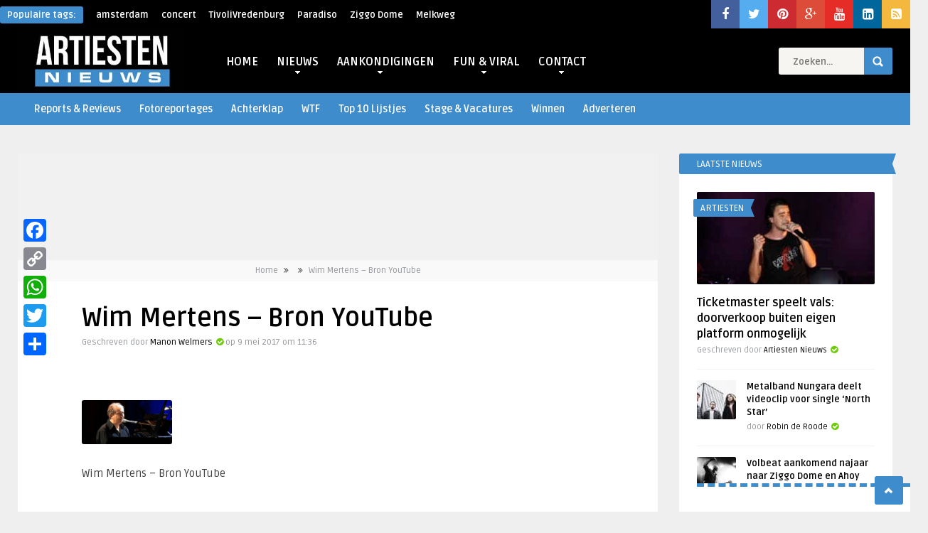

--- FILE ---
content_type: text/html; charset=utf-8
request_url: https://www.google.com/recaptcha/api2/aframe
body_size: 267
content:
<!DOCTYPE HTML><html><head><meta http-equiv="content-type" content="text/html; charset=UTF-8"></head><body><script nonce="g4l0XawZBBulKz1R1cOXbg">/** Anti-fraud and anti-abuse applications only. See google.com/recaptcha */ try{var clients={'sodar':'https://pagead2.googlesyndication.com/pagead/sodar?'};window.addEventListener("message",function(a){try{if(a.source===window.parent){var b=JSON.parse(a.data);var c=clients[b['id']];if(c){var d=document.createElement('img');d.src=c+b['params']+'&rc='+(localStorage.getItem("rc::a")?sessionStorage.getItem("rc::b"):"");window.document.body.appendChild(d);sessionStorage.setItem("rc::e",parseInt(sessionStorage.getItem("rc::e")||0)+1);localStorage.setItem("rc::h",'1769278928827');}}}catch(b){}});window.parent.postMessage("_grecaptcha_ready", "*");}catch(b){}</script></body></html>